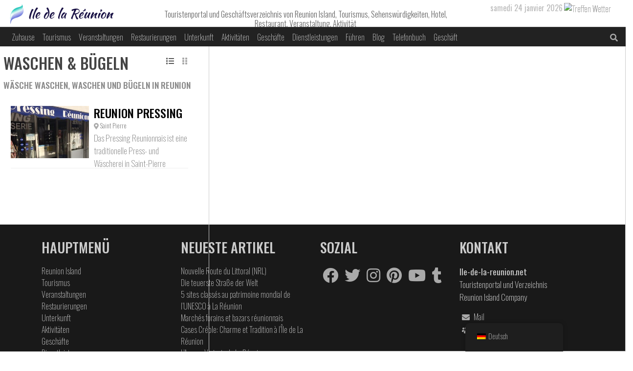

--- FILE ---
content_type: text/css; charset=utf-8
request_url: https://ile-de-la-reunion.net/site/ile-de-la-reunion/skin.css
body_size: 8936
content:
/*
Theme Name: Ile de la Reunion Theme
Theme URI: https://www.ile-de-la-reunion.net
Author: Rund3v
Author URI: https://www.rund3v.com
Description: Theme by Rund3v 
Version: 1.0
Text Domain: Theme by Rund3v.com 
*/
/***************/
/* WOO COMMERCE */
/***************/
#add_payment_method table.cart img, .woocommerce-cart table.cart img, .woocommerce-checkout table.cart img {
  width: auto;
}

.woocommerce ul.products li.product .woocommerce-loop-category__title, .woocommerce ul.products li.product .woocommerce-loop-product__title, .woocommerce ul.products li.product h3 {
  font-size: 1.25em !important;
}

.woocommerce div.product span.price, .woocommerce div.product p.price {
  color: #21c7bb !important;
  font-size: 1.9rem;
  font-weight: 600;
}

.woocommerce a.button.alt, .woocommerce button.button.alt, .woocommerce input.button.alt, .woocommerce #respond input#submit.alt {
  background-color: black;
  color: white;
  -webkit-font-smoothing: antialiased;
  height: 40px;
  width: 200px;
  margin-left: 20px;
}

.woocommerce div.product .product_title {
  clear: none;
  margin-top: 0;
  padding: 0;
  text-align: left;
  color: #ddd !important;
}

.woocommerce ul.products li.product .button {
  margin-top: 1em;
  width: 100%;
  background: black;
  height: 40px;
  color: white !important;
  text-align: center;
}

.woocommerce ul.products li.product .price {
  color: #21c7bb;
  display: block;
  font-weight: normal;
  margin-bottom: 0.5em;
  font-size: 1.5rem;
  font-weight: 400;
}

.woocommerce #respond input#submit.alt:hover, .woocommerce a.button.alt:hover, .woocommerce button.button.alt:hover, .woocommerce input.button.alt:hover {
  background-color: #21c7bb !important;
  color: white !important;
}

.woocommerce-message, .woocommerce-info {
  border-top-color: #21c7bb !important;
}

.woocommerce-message::before, .woocommerce-info::before {
  color: #21c7bb !important;
}

.woocommerce a.button.alt, .woocommerce button.button.alt, .woocommerce input.button.alt, .woocommerce #respond input#submit.alt {
  width: 250px !important;
  margin-left: 0 !important;
  height: auto !important;
}

.form-row {
  display: block !important;
}

.woocommerce form .form-row input.input-text, .woocommerce form .form-row textarea {
  box-sizing: border-box;
  width: 100%;
  margin: 0;
  outline: 0;
  line-height: normal;
  border: 1px solid #ccc;
}

.woocommerce-order-overview .date {
  background-color: white !important;
  border-radius: 0 !important;
  width: 200px !important;
  height: auto !important;
  padding: 0 !important;
  text-align: left !important;
  text-transform: uppercase;
  border-right: 1px dashed #d3ced2 !important;
  border: 0;
}

/***************/
/* Global site */
/***************/
.a-7 img, .a-6 img {
  width: 100% !important;
}

a #read-more {
  color: white !important;
}

.btn-warning {
  color: white !important;
  background-color: #21c7bb !important;
  border-color: #1dafa5 !important;
}

.btn-warning:hover {
  background-color: #1dafa5 !important;
  color: white !important;
}

.btn-book {
  width: 250px;
  height: 40px;
  background-color: rgba(1, 124, 238, 0.85) !important;
  border: 1px solid rgba(1, 124, 238, 0.85) !important;
  padding: 4px;
  border-radius: 3px;
  text-align: center;
  font-size: 1.2rem;
  font-weight: 400;
  color: #fff !important;
  cursor: pointer;
}

.btn-book:hover {
  background-color: rgba(48, 143, 233, 0.85) !important;
  border: 1px solid rgba(1, 124, 238, 0.85) !important;
}

.btn-book a {
  color: white !important;
}

.corps a, section a {
  text-decoration: none !important;
  color: #21c7bb !important;
}

.corps a:hover, section a:hover {
  color: #21c7bb !important;
  text-decoration: underline !important;
}

.partenaires {
  max-width: 215px;
}

.sommaire {
  margin: 0 !important;
  width: 100%;
  height: auto;
  padding: 30px 0;
  background-color: #fbfbfb;
}

.btn-publish {
  height: 41px !important;
  background-color: #21c7bb;
  border-radius: initial;
  width: 200px !important;
  padding-top: 5px;
  margin: 30px auto;
}

.btn-publish a {
  color: white !important;
  font-size: 1.2rem;
  font-weight: bolder;
}

.front-register-box {
  width: 100%;
  height: auto;
  background-color: white;
  border: 1px solid #ddd;
  padding: 15px 10px;
  margin-bottom: 20px !important;
}

.front-register-box img {
  width: 100%;
}

.front-register-box a:hover {
  color: #fdec00 !important;
}

.multi-box {
  margin-top: 5px;
}

.light {
  background-color: white !important;
}

.lighter {
  background-color: #e1f5fc !important;
}

.box-city-meteo {
  text-align: center;
  background-color: #152238;
  margin-top: 20px;
  padding: 10px 0;
}

#see-more-city, #see-less-city {
  cursor: pointer;
}

.single .corps a {
  text-decoration: none !important;
  color: #21c7bb !important;
}

.single .corps a:hover {
  color: #21c7bb !important;
  text-decoration: underline  !important;
}

.comment-form #submit {
  float: left;
  margin: 0 0 20px px;
  text-align: center;
  background-color: #eee;
  border: 1px solid #bbb;
  border-radius: 3px;
  padding: 3px;
  width: 170px;
  box-shadow: 1px 1px 1px 1px #dedede;
  height: 35px;
}

.comment, .byuser {
  background-color: #f9f9f9;
  margin-bottom: 10px;
}

.vlog {
  text-align: center;
  margin: auto;
  overflow: hidden;
  padding-bottom: 56.25%;
  position: relative;
  height: 0;
}

.vlog iframe {
  left: 0;
  top: 0;
  height: 100%;
  width: 100%;
  position: absolute;
}

.map-container {
  height: 100%;
  width: 100%;
}

#map-selector {
  color: #aaa;
}

#list {
  color: #555;
}

#grid {
  color: #aaa;
}

.fa-map-marked-alt {
  display: none !important;
}

.back-to-top {
  padding-left: 40px;
}

#inner-slider li {
  width: 100%;
  padding: 5px 15px;
  list-style: none;
  background: #eee;
  margin: 12px 0;
}

#inner-slider li a {
  color: #333 !important;
  text-transform: uppercase;
  font-weight: 500;
}

.az-links {
  display: inline-flex;
  padding: 0 0 20px 0;
}

.az-links li {
  padding: 0 10px;
  list-style: none;
}

.header-directories {
  background-color: #21c7bb;
  height: 180px;
  width: 100%;
  margin: 0 !important;
}

.header-directories h4 {
  color: white !important;
  padding-top: 90px !important;
  margin: auto !important;
  text-align: center;
}

.header-register {
  background-color: #21c7bb;
  height: 50px;
  width: 100%;
  margin: 0 !important;
}

.header-register h6 {
  color: white !important;
  padding-top: 5px !important;
  margin: auto !important;
  text-align: center;
}

.side-bar-events {
  padding: 0 !important;
}

.page-numbers {
  margin: 0 5px 0 0 !important;
}

.directories {
  width: 100%;
  padding: 10px 0 0 0;
  margin: 0 !important;
  background: #eee;
}

.side-custom-query {
  margin-bottom: 9px;
}

.side-custom-query h6 {
  color: black !important;
  margin: 0 !important;
  padding: 0 !important;
}

.side-custom-query h6:hover {
  color: #21c7bb !important;
}

.side-custom-query:hover {
  color: silver !important;
}

.breadcrump_container {
  width: 100%;
  background-color: #f9f9f9;
}

.breadcrump {
  padding: 2px 15px;
  width: 100%;
  height: auto;
  color: grey;
}

.breadcrump ul {
  padding: 0;
  margin: 0;
  list-style: none;
  display: flex;
}

.breadcrump ul li {
  padding: 0 2px 0 2px;
}

.breadcrump ul li a {
  color: grey !important;
}

.breadcrump ul li a:hover {
  color: #21c7bb !important;
}

.marker-box {
  width: 170px;
}

.marker-box h5, .marker-box h6 {
  margin: 0 !important;
  padding: 0 !important;
}

.marker-box p {
  margin: 0;
  padding: 5px 0;
}

.bounce {
  display: inline-block;
  position: relative;
  animation: bounce 2s infinite linear;
  color: 000;
}

@keyframes bounce {
  0% {
    bottom: 100;
  }
  50% {
    bottom: -0.5em;
  }
  70% {
    bottom: -0.6em;
  }
  100% {
    bottom: 100;
  }
}

.banner {
  width: 2050px;
  margin: auto;
}

.banner-container {
  width: 100%;
  background-color: #fafafa;
}

.large {
  width: 100%;
  height: auto;
}

.medium {
  width: 60%;
  height: auto;
  margin: auto;
  display: block;
}

.newsTitle {
  color: #555 !important;
  font-size: 1.1rem !important;
}

.lastTitle {
  color: #555 !important;
}

html {
  scroll-behavior: smooth;
}

body {
  padding-top: 0;
  color: #292f35;
  background-color: #fff !important;
  font-family: 'Oswald', sans-serif !important;
  font-weight: 200 !important;
}

p {
  color: #888;
  font-size: 1.1rem;
}

h1 {
  text-align: left;
  color: #444 !important;
  padding: 0 0 25px;
  text-transform: uppercase;
  font-size: 2.2rem;
}

h2,
h3 {
  color: #333 !important;
  text-transform: uppercase;
  margin-bottom: 20px !important;
  font-size: 1.5rem;
}

h4,
h5 {
  text-align: left;
  font-size: x-large;
  text-transform: uppercase;
  font-weight: 400;
  width: 100%;
  padding: 0 0 20px;
}

h4 a,
h5 a {
  color: black !important;
}

h6 {
  text-align: left;
  font-size: x-large;
  text-transform: uppercase;
  font-weight: 400;
  width: 100%;
}

h6 a {
  color: #333 !important;
}

i {
  color: #aaa;
}

.main-content {
  position: relative;
}

.main-content .contact {
  position: relative;
  top: -60px;
}

.corps {
  margin: 30px 0 50px;
}

.corps-category {
  margin: 100px 0;
  padding: 0 !important;
}

.map-category {
  padding: 0 !important;
  bottom: 0;
  position: fixed !important;
  right: 0;
}

.item-category {
  margin: auto;
  width: 90%;
}

.item-category .row {
  margin: auto !important;
}

.item-category h1 {
  font-size: 2.2rem;
}

.item-category h3 {
  font-size: 1.35rem;
}

.show {
  display: block !important;
}

.hide {
  display: none !important;
}

.meteo {
  text-align: right;
}

.meteo img {
  filter: drop-shadow(0 0 0.02rem #333);
}

.location {
  font-size: medium;
  font-weight: 300 !important;
  padding-bottom: 12px;
}

a {
  color: #bbb !important;
}

a:hover {
  color: #21c7bb !important;
  text-decoration: none !important;
}

.navbar {
  height: 40px;
}

.navbar-color {
  background-color: #222 !important;
  border-top: 1px solid #444;
}

.centered {
  text-align: center;
  margin: auto;
}

#menu-menu {
  height: 50px;
}

#menu-menu li {
  margin: 0 30px;
}

.menu-menu-container {
  height: 30px;
}

#menu-top-menu ul {
  display: none;
  position: absolute;
  top: 2.2em;
  left: 0;
  z-index: 99999;
  width: 180px;
  background: #222;
  box-shadow: 0px 3px 3px rgba(0, 0, 0, 0.2);
}

#menu-top-menu li:hover > ul {
  display: block;
}

#menu-top-menu li {
  position: relative;
  padding: 8px;
}

#banner-top-visites {
  width: 100%;
  height: 500px;
  background: url("./img/pinksky.jpg");
  background-repeat: no-repeat;
}

#banner-guide {
  width: 100%;
  height: 500px;
  background: url("./img/banner-guide-reunion.jpg");
  background-repeat: no-repeat;
}

#banner-activitees {
  width: 100%;
  height: 500px;
  background: url("./img/banner_reunion.jpg");
  background-repeat: no-repeat;
}

#banner-plats {
  width: 100%;
  height: 500px;
  background: url("./img/banner-video-2.jpg");
  background-repeat: no-repeat;
}

#banner-fruits {
  width: 100%;
  height: 500px;
  background: url("./img/banner_fruit.jpg");
  background-repeat: no-repeat;
}

#banner-fleurs {
  width: 100%;
  height: 500px;
  background: url("./img/banner_fleurs.jpg");
  background-repeat: no-repeat;
}

#banner-restaurations {
  width: 100%;
  height: 500px;
  background: url("./img/anse-des-cascades.jpg");
  background-repeat: no-repeat;
}

#banner-evenements {
  width: 100%;
  height: 500px;
  background: url("./img/evenements.jpg");
  background-repeat: no-repeat;
}

#banner-partenaires {
  width: 100%;
  height: 500px;
  background: url("./img/partenevenementsaires.jpg");
  background-repeat: no-repeat;
}

#banner-hebergements {
  width: 100%;
  height: 500px;
  background: url("./img/banner_boucan.jpg");
  background-repeat: no-repeat;
}

#banner-tourisme {
  width: 100%;
  height: 500px;
  background: url("./img/volcan.jpg");
  background-repeat: no-repeat;
}

#banner-blog {
  width: 100%;
  height: 500px;
  background: url("./img/cascade.jpg");
  background-repeat: no-repeat;
}

#banner-commerces {
  width: 100%;
  height: 500px;
  background: url("./img/banner_sunset.jpg");
  background-repeat: no-repeat;
}

#banner-services {
  width: 100%;
  height: 500px;
  background: url("./img/banner_salazie.jpg");
  background-repeat: no-repeat;
}

#banner-radio {
  width: 100%;
  height: 500px;
  background: url("./img/banner-radio.jpg");
  background-repeat: no-repeat;
}

#banner-history {
  width: 100%;
  height: 500px;
  background: url("./img/pano.jpg");
  background-repeat: no-repeat;
  filter: grayscale(100%);
}

.history h4 {
  text-align: center;
}

.history img {
  margin: auto;
  text-align: center;
  width: 100%;
}

#banner-geographie {
  width: 100%;
  height: 500px;
  background: url("./img/pano.jpg");
  background-repeat: no-repeat;
}

#banner-aeroports {
  width: 100%;
  height: 500px;
  background: url("./img/banner_sunset.jpg");
  background-repeat: no-repeat;
}

#banner-videos {
  width: 100%;
  height: 500px;
  background: url("./img/banner_sunset.jpg");
  background-repeat: no-repeat;
}

#banner-meteo {
  width: 100%;
  height: 500px;
  background: url("./img/banner-meteo.jpg");
  background-repeat: no-repeat;
}

#banner {
  position: relative;
  width: 100%;
  min-height: 100vh !important;
  text-align: center;
  background: url("./img/wideslider/img13.jpg");
  background-repeat: no-repeat;
  background-position: center;
  padding: 22%;
}

#banner img {
  width: 100%;
}

#banner h1, #banner h3 {
  text-align: center;
  color: #eee !important;
  filter: drop-shadow(0 0 0.75rem #333);
  font-weight: 400;
}

#banner h3 {
  text-transform: initial;
}

#banner .front-banner-arrow {
  width: 300px;
  position: absolute;
  bottom: 12%;
  left: 44%;
}

#banner .front-banner-arrow h3, #banner .front-banner-arrow i {
  color: #eee !important;
  filter: drop-shadow(0 0 0.55rem #333);
}

#register-success {
  background-color: white;
  position: relative;
  width: 100%;
  min-height: 100vh !important;
  text-align: center;
  padding: 8%;
}

#register-success h1 {
  text-align: center;
}

.register-business-header {
  width: 800px;
  height: 120px;
  margin: auto;
}

.register-business-header img {
  float: right;
}

.clear {
  clear: both;
}

.error-messages {
  color: red;
  font-size: 0.9rem !important;
}

#register-business {
  position: relative;
  width: 100%;
  min-height: 100vh !important;
  text-align: center;
  background: #eee;
  padding: 7% 0 1% 0;
}

#register-business .register-content p {
  font-size: 1.1rem !important;
}

#register-business h1, #register-business h5 {
  text-align: center;
  color: #666 !important;
  font-weight: 700;
}

#register-business h5 {
  font-weight: 400;
}

#register-business p {
  font-size: 1.4rem;
}

#register-business .register-box-container {
  padding: 50px 30px !important;
}

#register-business .register-box-container .register-box {
  min-height: 600px;
  background-color: white;
  padding: 50px 30px;
  margin-bottom: 20px;
}

#register-business .register-box-container .register-box h5 {
  color: #21c7bb !important;
  font-size: 2.5rem !important;
  font-weight: 400 !important;
}

#register-business .register-box-container .register-box .register-details {
  height: 370px;
}

#register-business .register-box-container .register-box .register-details p {
  font-size: 1.1rem !important;
  line-height: 1.7em !important;
  text-align: left !important;
}

#register-business .register-box-container .register-box .register-details .lighter-icon i {
  color: orangered;
  opacity: 0.7;
}

#register-business .register-box-container .register-box .register-details .darker-icon i {
  color: #21c7bb;
}

#register-business .register-box-container .register-box .register-details i {
  float: right !important;
}

#register-business .register-box-container .register-box .event-details {
  height: 250px;
}

#register-business .register-box-container .register-box .event-details p {
  font-size: 1.1rem !important;
  line-height: 1.7em !important;
  text-align: left !important;
}

#register-business .register-box-container .register-box .event-details .lighter-icon i {
  color: orangered;
  opacity: 0.7;
}

#register-business .register-box-container .register-box .event-details .darker-icon i {
  color: #21c7bb;
}

#register-business .register-box-container .register-box .event-details i {
  float: right !important;
}

#register-business .register-box-container .register-box .price-box {
  font-size: 2.5rem !important;
  font-weight: 300 !important;
}

.register-business-form {
  width: 80%;
  margin: auto;
  padding-top: 50px;
  text-align: left;
}

#banner-item-category {
  position: relative;
  width: 100%;
  height: 500px;
  overflow-x: auto;
  overflow-y: hidden;
  display: flex;
}

#banner-item-category img {
  height: 500px;
  margin: 1px;
}

#banner-mask {
  position: absolute;
  bottom: -1;
  left: 0;
}

#banner-mask-mini {
  position: absolute;
  bottom: -1;
  left: 0;
}

.main-map {
  width: 100%;
  height: 100%;
  background-color: #eee;
}

.banner_description {
  color: #eee;
  text-shadow: 2px 2px 4px #000000;
}

#header {
  position: fixed;
  width: 100%;
  top: 0px;
  z-index: 99999;
  background-color: white;
}

.headerLogo {
  width: 100%;
  height: 55px;
  text-align: center;
  padding-top: 4px;
}

#logo {
  width: 100%;
  height: auto;
  float: left;
  text-align: left;
  padding-left: 25px;
}

#logo img {
  width: 250px;
  padding-top: 5px;
}

#slogan {
  width: 100%;
  padding-top: 16px;
}

#slogan h6 {
  font-weight: 300;
  text-align: center;
  text-transform: none;
  color: #666;
}

.news-container {
  overflow: auto;
}

.news-archive-container img {
  width: 220px;
  margin-bottom: 20px;
  padding-right: 30px;
}

.news-archive-container .news {
  margin-bottom: 20px;
}

.news-archive-container p {
  margin: 0;
}

.news {
  padding-bottom: 10px;
  width: 99%;
}

.news .text {
  padding-left: 39px !important;
}

.news .newsUrl {
  cursor: pointer;
}

.last {
  padding-bottom: 8px;
  width: 99%;
}

.last img {
  border: 3px solid white !important;
  width: 80px;
  height: auto;
}

.last .text {
  padding-left: 39px !important;
}

.last .lastUrl {
  cursor: pointer;
}

.event {
  padding-bottom: 8px;
}

.event img {
  border: 5px solid white !important;
}

.event .text {
  padding-left: 30px !important;
}

.page-search {
  height: 300px;
  width: 600px;
  margin: auto;
  text-align: center;
}

.page-search #main-search-submit {
  margin: 15px 0 0 2px;
  width: 380px;
}

.adsens {
  width: 100%;
  height: 300px;
}

.logo-footer {
  margin-top: 50px;
}

.singe-post-details {
  width: 100%;
  min-height: 200px;
  background-color: #222;
  margin: 10px 0 0;
  padding: 10px 0 30px 30px;
  color: silver;
}

.pop-link {
  padding-bottom: 30px;
}

.pop-link a {
  color: #bbb !important;
  float: right;
}

#main-search {
  height: 40px;
}

.single-category-subtitle {
  color: #21c7bb !important;
}

#main-search-submit {
  height: 41px !important;
  margin-left: 2px;
  background-color: #21c7bb;
  position: relative;
  bottom: 3px;
  border-radius: initial;
  width: 200px;
}

#submit-news-letter {
  height: 32px !important;
  margin-left: 2px;
  background-color: #21c7bb;
  position: relative;
  bottom: 2px;
  border-radius: initial;
  width: 80px;
}

.section-silver {
  width: 100%;
  background-color: #eee;
  height: 500px;
  padding: 50px 30px;
  margin: 0 !important;
}

.section-silver img {
  border: 10px solid white;
}

.section-register-box {
  width: 100%;
  background-color: #333;
  height: auto;
  padding: 50px 30px 70px;
  margin: 0 !important;
}

.section-register-box h3 {
  color: #eee !important;
}

.section-register-box .row h3 {
  color: #333 !important;
}

.section-mini-box {
  width: 100%;
  background-color: #333;
  height: auto;
  padding: 20px 10px;
  margin: 0 !important;
}

.section-mini-box img {
  width: 90%;
}

.section-media {
  width: 100%;
  background-color: #eee;
  height: auto;
  margin: 0 !important;
}

.section-media img {
  width: 100%;
  border: none;
}

.section-media-2 {
  margin: 0 !important;
  padding: 0 !important;
  width: 100%;
}

.section-media-2 img {
  width: 100%;
}

.section-gallery {
  width: 100%;
  height: 600px;
  padding: 80px 30px;
  background-color: #333;
  margin: 0 !important;
}

.section-gallery h3, .section-gallery h2 {
  color: #eee !important;
}

.section-gallery img {
  border: 10px solid white;
  max-height: 150px;
}

.section-light {
  width: 100%;
  height: auto;
  padding: 50px 0 !important;
  background-color: white;
  margin: 0 !important;
}

.section-restaurant {
  width: 100%;
  height: auto;
  padding: 50px 0 0 !important;
  background-color: white;
  margin: 0 !important;
}

.section-commerce {
  width: 100%;
  height: auto;
  padding: 50px 0 0 !important;
  background-color: white;
  margin: 0 !important;
}

.section-services {
  width: 100%;
  height: auto;
  padding: 50px 30px 15px;
  background-color: white;
  margin: 0 !important;
}

.section-color {
  width: 100%;
  height: 500px;
  padding: 50px 30px;
  background-color: #333;
  margin: 0 !important;
}

.section-color h3, .section-color h2 {
  color: #eee !important;
}

.section-links {
  width: 100%;
  height: auto;
  padding: 50px 0;
  margin: 0 !important;
  background-color: #222;
}

.section-links h3, .section-links h2, .section-links p, .section-links a {
  color: #bbb !important;
  list-style-type: none;
}

.section-links img {
  border: 10px solid white;
  max-height: 150px;
}

.section-main {
  background: url("./img/main.png");
  width: 100%;
  min-height: 450px;
  padding: 50px 30px;
  background-color: #f5f5f5;
  margin: 0 !important;
}

.section-main a {
  color: #21c7bb !important;
  list-style-type: none;
}

.section-main p {
  color: #777 !important;
  list-style-type: none;
}

.section-main h3, .section-main h2 {
  color: #333;
}

.section-main img {
  border: 10px solid white;
  max-height: 150px;
}

.item-map {
  width: 100%;
  height: 200px;
  background-color: #eee;
}

.item-map img {
  border: 1px solid silver;
}

.section-news-letter {
  background: url("./img/news-letter.png");
  background-repeat: no-repeat;
  width: 100%;
  height: 400px;
  padding: 90px;
  margin: 30px 0 0 0 !important;
}

.section-news-letter h2, .section-news-letter h3, .section-news-letter form, .section-news-letter p {
  text-align: center !important;
  color: #111 !important;
}

.section-news-letter h3 {
  font-family: 'Caveat', cursive !important;
  text-transform: initial;
}

.section-quote {
  background: url("./img/quote-bg.png");
  background-repeat: no-repeat;
  width: 100%;
  height: 500px;
  padding: 100px 150px;
  background-color: #152238;
}

.section-quote a {
  color: #eee !important;
  text-align: left;
  font-size: 1.5em;
}

.section-stats {
  width: 100%;
  height: 350px;
  padding: 65px 30px;
  background-color: white;
  text-align: center;
  margin: 0 !important;
}

.section-stats i {
  color: white;
  background-color: #21c7bb;
  height: 100px;
  width: 100px;
  border-radius: 50%;
  display: inline-block;
  text-align: center;
  padding-top: 32px;
}

.section-stats .infos {
  margin-top: 20px;
  font-weight: 400;
}

.section-stats .infos h3, .section-stats .infos h4 {
  text-align: center;
  font-size: 1.3rem;
}

.business-card {
  padding: 0;
  background-color: white;
  border: 1px solid #ddd;
  width: 100%;
  height: 260px;
}

.business-card img {
  width: 100%;
  border: none !important;
  max-height: 190px;
}

.business-card .content {
  margin: 10px 10px;
}

.business-card .content h5, .business-card .content p {
  padding: 0;
  margin: 0;
}

.link-right a {
  color: #aaa !important;
}

.link-right a:hover {
  color: #21c7bb !important;
}

.link-right li {
  list-style: none;
}

.link-right i {
  padding-right: 20px;
}

.social {
  width: 100%;
  height: 50px;
}

.social i {
  color: #aaa;
  padding: 5px;
}

.item-gallery {
  width: 100%;
  height: auto;
  background-color: white;
  margin: 0 5px 20px;
}

.item-gallery .col-sm-12 {
  padding: 0 !important;
}

.item-gallery .col-sm-12 .col-sm-4 {
  padding: 0 17px 0 0 !important;
}

.property-icon {
  float: left;
  color: #777;
  margin-top: 19px;
}

.property-icon span {
  margin-right: 10px;
}

.single-img {
  width: 100%;
}

.single-post-thumbnail {
  margin-bottom: 10px;
}

.card-style {
  margin-top: 8px;
}

.card {
  text-align: justify !important;
  width: 100% !important;
  border: none !important;
}

.card p {
  margin: 0 !important;
}

.card img {
  width: 100%;
  max-height: 220px;
  margin-bottom: 25px;
}

.card-category {
  float: left !important;
  width: 300px !important;
  padding: 12px !important;
  height: 400px !important;
}

.card-category .archive-custom-post {
  margin: 40px 0 20px !important;
}

.list-category {
  width: 100%;
  height: 180px;
}

.list-category h4 {
  padding: 0;
  margin-bottom: 10px;
}

.list-category img {
  width: 32%;
  float: left;
  margin-right: 20px;
  margin-bottom: 10px !important;
}

.list-category .location {
  margin: 0;
}

.list-category .archive-custom-post {
  margin: 30px 0  !important;
}

.grid-list-selector {
  float: right;
  cursor: pointer;
  margin-right: 10px;
}

.grid-list-selector i {
  padding: 7px;
}

.grid-list-selector i:hover {
  color: #444;
}

.first-line {
  height: 380px;
}

.btn-default {
  background-color: #544b46;
  color: #bbb !important;
}

.wpcf7-text {
  background-color: #eee;
  color: #000;
  width: 80%;
}

.wpcf7-submit {
  background-color: #eee;
  color: #000;
  border-radius: 0.2rem;
  width: 100px;
}

.wpcf7-textarea {
  background-color: #eee;
  color: #000;
  width: 100%;
  height: 180px;
}

.wpcf7-response-output {
  color: white !important;
}

.date {
  background-color: #333;
  border-radius: 10rem;
  width: 60px;
  height: 60px;
  padding: 9px 0 0 3px;
  text-align: center;
  text-transform: uppercase;
  border: 1px solid #444;
}

.date h3 {
  color: #aaa !important;
  font-size: medium;
}

.front-page-link-to-category {
  margin-top: 15px;
}

.address {
  color: #ccc;
}

.contact {
  width: 80%;
}

.attachment-singlepost-thumb {
  width: 100%;
  height: auto;
  cursor: zoom-in;
}

.attachment-post-thumbnail {
  width: 100%;
  height: auto;
}

#phone {
  color: #999;
  font-size: 1.2rem;
  margin-right: 3px;
}

.company {
  width: 100%;
  color: #999;
  background-color: #222;
}

.company .container {
  border-top: 1px solid #333;
  padding: 30px 0;
}

.read-more {
  margin-top: 1rem;
}

.links ul {
  list-style-type: none !important;
  padding: 0;
}

.links ul li {
  a-color: #aaa !important;
  a-text-decoration: none !important;
}

.carousel {
  margin-top: 20px;
}

.carousel-caption {
  bottom: 3rem;
  z-index: 10;
  margin-bottom: 5rem;
}

.carousel-item {
  height: 500px;
}

.carousel-item > img {
  position: absolute;
  top: 0;
  left: 0;
  min-width: 100%;
  height: 500px;
}

.marketing .col-lg-4 p {
  margin-right: 0.75rem;
  margin-bottom: 1.5rem;
}

.bd-placeholder-img {
  font-size: 1.125rem;
  text-anchor: middle;
  user-select: none;
}

hr.line {
  border-top: 1px solid #333;
  margin: 35px 0;
}

hr.headerLine {
  border-top: 1px solid #333;
  margin: 10px 0 35px;
}

hr.headerLine-h4 {
  border-top: 1px solid #333;
  margin: 0 0 0;
}

hr.footerLine {
  border-top: 1px solid #333;
  margin: 10px 0 10px;
}

.btn-perso {
  background-color: #eee;
}

.activeMenu {
  color: yellow;
}

.activeMenu a {
  color: yellow !important;
}

footer {
  width: 100%;
  background-color: #191919;
  padding: 30px 0 5px;
  height: 350px;
}

footer h3 {
  color: #ccc !important;
}

.footer-style {
  min-height: 215px;
}

#copyright {
  width: 100%;
  background-color: #111;
  padding: 10px;
  height: 100px;
  font-size: 1.0rem;
}

#copyright p {
  color: #ddd !important;
}

#copyright a {
  color: #21c7bb !important;
}

#copyright a:hover {
  color: white !important;
}

#copyright i {
  color: white;
}

#price {
  width: 190px;
  height: 50px;
  padding: 12px 0 0 8px;
  float: right;
}

.price {
  width: 180px;
  height: 30px;
  padding: 6px 0 0 5px;
  float: right;
}

table {
  font-size: 1em;
}

table td {
  width: 200px;
}

.header-h4 {
  color: #ccc !important;
}

.featurette-divider {
  margin: 5rem 0;
}

.featurette-heading {
  font-weight: 300;
  line-height: 1;
  letter-spacing: -0.05rem;
}

/* Light Box */
.lightBox {
  width: 100%;
  height: 100%;
  background-color: #111;
  color: #ddd;
  z-index: 9999;
  position: absolute;
  opacity: 100%;
  transition: background-color 0.5s ease;
}

.lightBox .container {
  padding-top: 20vh;
  text-align: center;
}

.lightBox img {
  width: 100%;
  cursor: zoom-out;
}

.left, .right {
  cursor: pointer;
}

#right, #left {
  margin: auto;
}

/* WP class added on current item */
.current-menu-item a {
  color: #21c7bb !important;
}

/* Fixes potential theme css conflict for ACF Google Map display front issue */
.acf-map {
  width: 100%;
  height: 100vh;
  border: #ccc solid 1px;
  margin: 0;
}

.acf-map img {
  max-width: inherit !important;
}

.mini-map {
  height: 200px;
}

/* Target <a> link in wordpress menu */
li.nav-item > a {
  font-size: medium;
}

li.nav-item > a:hover {
  color: white;
  text-decoration: none;
}

.wide-slider {
  width: 100%;
  height: auto;
  margin: 0;
  padding: 0;
  position: relative;
  overflow: hidden;
}

.wide-slider .wide-slider-caption {
  background-color: white;
  position: absolute;
  bottom: 0;
  left: 0;
  width: 40%;
  height: 30%;
  padding: 20px;
}

.wide-slider .wide-slider-caption h3 {
  font-family: 'Caveat', cursive !important;
  text-transform: initial;
}

.wide-slider .wide-slider-caption .wide-slider-text-content {
  position: relative;
  top: 50px;
  opacity: 0;
}

.wide-slider .wide-slider-caption #wide-slider-left-btn {
  width: 100px;
  height: 70px;
  background-color: #eee;
  position: absolute;
  bottom: 0;
  right: 0;
  cursor: pointer;
}

.wide-slider .wide-slider-caption #wide-slider-left-btn i {
  position: absolute;
  left: 50%;
  top: 40%;
}

.wide-slider .wide-slider-caption #wide-slider-right-btn {
  width: 100px;
  height: 70px;
  background-color: #eee;
  position: absolute;
  bottom: 0;
  right: -100px;
  border-left: 1px solid #ccc;
  cursor: pointer;
}

.wide-slider .wide-slider-caption #wide-slider-right-btn i {
  position: absolute;
  left: 50%;
  top: 40%;
}

.wide-slider-img {
  float: left;
  width: 100% !important;
  height: auto;
}

.wide-slider-img-container {
  display: flex;
  height: auto;
}

.move {
  position: relative !important;
  top: 0 !important;
  opacity: 1 !important;
  transition: 1s ease-in-out;
  transform: translateX();
}

.banner-header {
  position: absolute;
  top: 25%;
  background: rgba(0, 0, 0, 0.4);
  margin: auto;
  width: 800px;
  padding: 60px;
  text-transform: none;
  position: relative;
  right: 8%;
  border: 1px dotted grey;
}

.banner-header h2 {
  font-size: 3.5em !important;
  color: white !important;
}

.banner-header h5 {
  color: white !important;
}

.banner-header h5 a {
  color: silver  !important;
}

.banner-header h5 a:hover {
  color: #17a2b8 !important;
}

.banner-header i {
  color: white !important;
}

#mini-header-mask-basic {
  width: 100%;
  position: absolute;
  bottom: 0;
}

.mini-header {
  position: relative;
  width: 100%;
  padding: 90px 0 15px 0;
}

.section-box-small {
  margin: 0 0 50px 0 !important;
}

.section-box-small img {
  width: 100%;
  max-height: 215px;
}

.section-box {
  margin: 0 0 50px 0 !important;
}

.section-box img {
  width: 100%;
  max-height: 320px;
}

.section-box-wide {
  margin: 0 0 50px 0 !important;
  position: relative;
}

.section-box-wide img {
  width: 100%;
  max-height: 650px;
}

.section-box-full {
  margin: 0 0 50px 0 !important;
}

.section-box-full img {
  width: 100%;
}

.box {
  margin: 12px 0 !important;
}

.box-content-centered {
  text-align: center;
  margin: 80px 0;
}

.box-services-right {
  float: right;
  position: absolute !important;
  bottom: 0 !important;
  right: 0 !important;
}

.box-services-left {
  float: left;
  position: absolute !important;
  bottom: 0 !important;
  left: 0 !important;
}

.content-header h1 {
  font-size: 3rem !important;
}

.ads-horizontal {
  height: auto;
  width: auto;
}

#comments, #reply-title {
  font-size: 1.5rem !important;
}

.logged-in-as {
  font-size: 1rem;
}

.comment-form-comment label {
  display: none;
}

/******************/
/* Cross Browser */
/*****************/
@-moz-document url-prefix() {
  .wide-slider-img-container {
    display: -webkit-inline-box;
  }
}

/****************************/
/* Responsiv Screen CSS     */
/***************************/
@media (min-width: 3270px) {
  .card-category {
    width: 350px !important;
  }
}

@media (max-width: 3270px) {
  .card-category {
    width: 300px !important;
  }
}

@media (max-width: 2970px) {
  .card-category {
    width: 250px !important;
  }
}

@media (max-width: 2770px) {
  .card-category {
    width: 220px !important;
  }
}

@media (max-width: 2470px) {
  .card-category {
    width: 270px !important;
  }
}

@media (min-width: 2050px) {
  .wide-slider {
    width: 2050px;
    height: auto;
    margin: auto;
    position: relative;
    overflow: hidden;
  }
  .breadcrump {
    width: 2050px !important;
    margin: auto;
  }
  .section-box-wide, .section-quote, .section-news-letter, .section-main {
    width: 2050px;
    margin: auto !important;
  }
  #banner {
    background: url("./img/front-main-picture.jpg");
    background-position: center;
    background-repeat: no-repeat;
  }
  .list-category {
    padding: 12px 0;
    width: 100%;
    height: 200px;
  }
  .list-category img {
    width: 280px !important;
  }
}

@media (min-height: 1367px) {
  #banner {
    background: url("./img/front-main-picture.jpg");
    background-position: center;
    background-repeat: no-repeat;
  }
}

@media (max-width: 2050px) {
  .list-category {
    padding: 12px 0;
  }
  .list-category img {
    width: 250px !important;
  }
  .card-category {
    width: 270px !important;
    height: 350px !important;
  }
  .banner {
    width: 100%;
  }
}

@media (max-width: 1836px) {
  .card-category {
    width: 240px !important;
  }
}

@media (max-width: 1636px) {
  .container-box-services {
    padding: 0 15px !important;
  }
  .list-category {
    padding: 12px 0;
  }
  .list-category img {
    width: 200px !important;
  }
  .box-services-right {
    display: contents !important;
  }
  .box-services-left {
    display: contents !important;
  }
  .card-category {
    width: 190px !important;
  }
}

@media (max-width: 1436px) {
  .list-category img {
    margin-right: 10px;
    width: 200px !important;
  }
  .card-category {
    width: 150px !important;
  }
}

@media (max-width: 1366px) {
  #register-business {
    padding: 10% 0 1% 0;
  }
  .az-links {
    padding: 10px 0;
  }
  .az-links li {
    padding: 0 10px;
  }
  .card-category {
    width: 175px !important;
  }
  .wide-slider-text-content {
    width: 120% !important;
    right: 85% !important;
  }
  .list-category {
    height: 140px;
    border-bottom: 1px solid #eee;
    margin-bottom: 15px;
    padding-bottom: 5px;
    overflow: hidden;
  }
  .list-category img {
    margin-right: 10px;
    width: 160px !important;
  }
  .list-category h4 {
    margin-bottom: 0;
  }
  .list-category .location {
    font-size: 0.8rem;
    padding: 3px 0 2px 0;
  }
  h1 {
    font-size: 2rem !important;
    padding-bottom: 8px;
  }
  h2 {
    font-size: 1.8rem !important;
  }
  #banner-item-category {
    height: 420px;
  }
  #banner-item-category img {
    height: 420px;
  }
}

@media (max-width: 1200px) {
  .container-box-services {
    padding: 20px 10px 5px 10px !important;
  }
  .no-gutters {
    margin-right: 0;
    margin-left: 0;
    padding: 10px !important;
  }
  .az-links {
    padding: 5px 0;
  }
  .az-links li {
    padding: 0 8px;
  }
  #banner-item-category {
    height: 400px;
  }
  #banner-item-category img {
    height: 400px;
  }
  #slogan {
    display: none;
  }
  .card-category {
    width: 150px !important;
  }
}

@media (max-width: 1024px) {
  footer {
    height: auto;
  }
  .register-details {
    height: auto !important;
  }
  #register-business {
    padding: 12% 0 1% 0;
  }
  .card-category {
    width: 190px !important;
  }
  .wide-slider-text-content {
    width: 120% !important;
    right: 100% !important;
  }
  .wide-slider-text-content h3 {
    margin-bottom: 4px !important;
  }
  .wide-slider-text-content h2 {
    font-size: 1.6rem !important;
  }
  .wide-slider-text-content .wide-slider-content {
    display: none;
  }
  .list-category {
    height: 128px;
    border-bottom: 1px solid #eee;
    margin-bottom: 15px;
    padding-bottom: 5px;
    overflow: hidden;
  }
  .list-category img {
    margin-right: 10px;
    width: 40%;
  }
  .list-category h4 {
    margin-bottom: 0;
  }
  .list-category .location {
    font-size: 0.8rem;
    padding: 3px 0 2px 0;
  }
  .section-links {
    display: none !important;
  }
  #banner-item-category {
    height: 300px;
  }
  #banner-item-category img {
    height: 300px;
  }
  .first-line {
    height: 320px;
  }
  #logo2 {
    display: none;
  }
  .front-banner-arrow {
    display: none !important;
  }
  #banner {
    padding: 40% 20px;
    height: 400px;
  }
  #banner h3, #banner h1 {
    font-weight: 300;
    font-size: 1.3rem;
  }
  .banner-header {
    right: 0;
    width: 100%;
  }
  .history img {
    width: 100%;
  }
}

@media (min-width: 991px) {
  .category .acf-map {
    display: block !important;
  }
  .item-container {
    display: block !important;
  }
}

/* MAX 991 PX WIDTH */
@media (max-width: 991px) {
  .woocommerce ul.order_details li {
    /* float: left; */
    margin-right: 2em !important;
    text-transform: uppercase !important;
    font-size: .715em !important;
    line-height: 1 !important;
    border-right: none !important;
    padding-right: 20em !important;
    margin-left: 0 !important;
    padding-left: 0 !important;
    list-style-type: none !important;
  }
  .woocommerce-order-overview .date {
    width: 400px !important;
  }
  .register-business-header {
    width: 400px;
    height: 70px;
  }
  .register-business-header img {
    float: right;
    width: 80px;
  }
  .map-container {
    z-index: 999999;
  }
  .news-archive-container img {
    width: 190px;
    margin-bottom: 20px;
    padding-right: 30px;
  }
  .fa-map-marked-alt {
    display: initial !important;
  }
  .map-category #close-map img {
    width: 40px;
    height: 40px;
    z-index: 9999999999;
    position: absolute;
    right: 20px;
    top: 100px;
    opacity: 0.7;
  }
  .map-category .acf-map {
    height: 100vh;
  }
  .list-category img {
    width: 220px;
  }
}

/* MAX 823 PX WIDTH */
@media (max-width: 823px) {
  #wide-slider-right-btn {
    width: 50px !important;
    height: 35px !important;
    right: -50px !important;
  }
  #wide-slider-left-btn {
    width: 50px !important;
    height: 35px !important;
    right: 0 !important;
  }
  .az-links {
    padding: 0 0 8px 0;
  }
  .az-links li {
    padding: 0 5px;
  }
  .card-category {
    width: 220px !important;
  }
  .wide-slider-img-container {
    display: flex;
    height: 400px;
  }
  .wide-slider-text-content {
    width: 200% !important;
    right: 120% !important;
  }
  .wide-slider-text-content h3 {
    margin-bottom: 4px !important;
  }
  .wide-slider-text-content h2 {
    font-size: 1.6rem !important;
  }
  .wide-slider-text-content .wide-slider-content {
    display: none;
  }
  .list-category {
    height: 128px;
    border-bottom: 1px solid #eee;
    margin-bottom: 15px;
    padding-bottom: 5px;
    overflow: hidden;
  }
  .list-category img {
    margin-right: 10px;
    width: 200px;
  }
  .list-category h4 {
    margin-bottom: 0;
  }
  .list-category .location {
    font-size: 0.8rem;
    padding: 3px 0 2px 0;
  }
  .first-line {
    height: 240px;
  }
}

/* MAX 768 PX WIDTH */
@media (max-width: 768px) {
  table td {
    width: 100% !important;
  }
  .partenaires {
    max-width: 500px;
    height: auto;
  }
  .comment-descktop {
    display: none !important;
  }
  .comment-mobile {
    display: block !important;
  }
  .news-archive-container img {
    width: 100%;
  }
  .news-archive-container .text {
    padding: 0 0 0 15px !important;
  }
  .card-category {
    width: 200px !important;
  }
}

/* MAX 736 PX WIDTH */
@media (max-width: 736px) {
  .section-box-small img {
    max-height: 390px;
  }
  .card-category {
    width: 190px !important;
  }
  .wide-slider-text-content {
    width: 100% !important;
    right: 2% !important;
  }
  .wide-slider-text-content .wide-slider-content {
    display: none;
  }
  h1 {
    font-size: 1.7rem !important;
    padding-bottom: 8px;
  }
  h2 {
    font-size: 1.6rem !important;
  }
  #banner-item-category {
    height: 280px;
  }
  #banner-item-category img {
    height: 280px;
  }
  #day-date {
    display: none;
  }
  .banner-header h2 {
    font-size: 2.2rem !important;
  }
  .headerLogo {
    height: auto;
  }
  .menu-item {
    height: 40px;
    border-bottom: 1px solid #333;
    padding-top: 7px;
    font-size: large;
  }
  .logo-footer {
    display: none;
  }
  .first-line {
    height: auto;
  }
  .menu-menu-container {
    height: auto;
  }
  #banner img {
    width: 100%;
    height: auto !important;
  }
  .feature-gallery {
    height: auto;
  }
  .feature-gallery img {
    width: 100%;
  }
}

/* MAX 667 PX WIDTH */
@media (max-width: 667px) {
  .card-category {
    width: 280px !important;
  }
}

/* MAX 568 PX WIDTH */
@media (max-width: 568px) {
  .card-category {
    width: 230px !important;
  }
  .company {
    padding: 0 20px;
  }
}

/* MAX 414 PX WIDTH */
@media (max-width: 414px) {
  .section-mini-box {
    padding: 10px 10px;
  }
  .section-mini-box img {
    width: 100%;
  }
  #register-business .register-box-container {
    padding: 5px !important;
  }
  #register-business {
    padding: 15px 5px !important;
  }
  #close-map img {
    top: 120px !important;
    right: 9px !important;
  }
  .category {
    margin: 0 !important;
  }
  .section-box-small img {
    max-height: 300px;
  }
  .az-links {
    padding: 0 0 5px 0;
  }
  .az-links li {
    padding: 0 3.6px;
  }
  .header-directories {
    height: 100px;
  }
  .header-directories h4 {
    padding: 10px !important;
  }
  .news-picture {
    padding: 0 !important;
    margin: 0 !important;
  }
  .news-archive-container .news {
    width: 100% !important;
    margin: auto;
  }
  .news-archive-container .news img {
    width: 100% !important;
    padding: 0;
  }
  .news-archive-container .news .text {
    padding: 0 !important;
  }
  .mini-header {
    padding: 10px 0 0 0;
  }
  .card-category {
    width: 100% !important;
    height: 400px !important;
  }
  .wide-slider-text-content {
    width: 100% !important;
    right: 0% !important;
  }
  .wide-slider-text-content h3 {
    font-size: 1.5rem !important;
    margin-bottom: 5px !important;
  }
  .wide-slider-text-content h2 {
    font-size: 1.2rem !important;
  }
  .wide-slider-text-content .wide-slider-content {
    display: none;
  }
  .wide-slider-caption {
    width: 55% !important;
    height: 40% !important;
    padding: 10px !important;
  }
  .wide-slider-img-container {
    display: flex;
    height: 270px;
  }
  .section-box img {
    padding-bottom: 30px;
  }
  .page-search {
    width: 100%;
  }
  .page-search #main-search-submit {
    width: 100%;
  }
  .list-category {
    height: auto;
    border-bottom: 1px solid #eee;
    margin-bottom: 15px;
    padding-bottom: 5px;
    overflow: hidden;
  }
  .list-category img {
    margin-right: 10px;
    width: 45%;
  }
  .list-category h4 {
    margin-bottom: 0;
  }
  .list-category .location {
    font-size: 0.8rem;
    padding: 3px 0 2px 0;
  }
  .corps-category {
    margin: 30px 0;
    padding: 0 !important;
  }
  .item-category {
    width: 100%;
  }
  .item-category h1 {
    font-size: 2.0rem;
    padding-left: 10px;
  }
  .item-category h3 {
    font-size: 1.15rem;
    padding-left: 10px;
  }
  .item-category h4 {
    font-size: 1.15rem;
  }
  #logo {
    padding: 0 0 0 10px;
  }
  #logo img {
    width: 82%;
  }
  #banner-item-category {
    height: 260px;
  }
  #banner-item-category img {
    height: 260px;
  }
  .headerLogo {
    padding-bottom: 5px;
  }
  .meteo {
    padding: 0 !important;
  }
  .section-media {
    height: 220px;
  }
  .section-media-2 {
    margin: 0 !important;
    padding: 0 !important;
    height: 120px;
    width: 100%;
  }
  .section-media-2 img {
    width: 100%;
    height: 120px !important;
  }
  .section-light {
    padding: 50px 0 15px !important;
  }
  #submit-news-letter {
    margin-left: 1px;
    position: relative;
    top: 10px;
    width: 235px;
  }
  .section-services {
    display: none !important;
  }
  .section-stats {
    height: auto;
    padding: 25px 20px 0 0;
  }
  .section-stats i {
    height: 55px;
    width: 55px;
    padding-top: 8px;
  }
  .section-stats .infos h3 {
    display: none;
  }
  .section-gallery {
    width: 100%;
    height: auto;
    padding: 30px 15px 30px 0;
    background-color: #333;
    margin: 0 !important;
  }
  .section-gallery img {
    border: 5px solid white;
  }
  .item-gallery {
    width: 100%;
    height: auto;
    background-color: white;
  }
  .section-main {
    height: auto !important;
    padding: 20px 5px 5px 0;
  }
  .section-main .link-right {
    display: none;
  }
  .section-quote {
    display: none;
  }
  footer {
    height: auto;
  }
  .section-links {
    display: none;
  }
  #header {
    position: relative !important;
    top: 0;
  }
  .section-news-letter {
    background: url(./img/news-letter.png);
    background-repeat: no-repeat;
    width: 100%;
    height: auto;
    padding: 50px;
    margin: 30px 0 0 0 !important;
  }
  .section-silver {
    width: 100%;
    background-color: #eee;
    height: auto;
    padding: 20px 5px;
    margin: 0 !important;
  }
  #main-search {
    height: 40px;
    width: 100%;
  }
  .navbar {
    height: auto;
  }
  #main-search-submit {
    position: relative;
    top: 10px;
    border-radius: initial;
    width: 200px;
  }
  .card img {
    margin: 12px 0 20px;
  }
  .main-content {
    position: relative;
    top: 0px;
  }
  .corps {
    margin-top: 30px;
  }
  #banner {
    padding: 50% 20px;
    height: 100%vh !important;
  }
  #banner h3 {
    font-weight: 300;
    font-size: 1.3rem;
  }
  #banner h1 {
    font-size: 2rem !important;
  }
  .banner-header {
    background: rgba(0, 0, 0, 0.4);
    margin: auto;
    width: auto;
    padding: 80px 30px 0 40px;
    text-transform: none;
    border: none;
    position: relative;
    top: 0;
    left: 0;
    height: 100%;
  }
  .banner-header h2 {
    font-size: 2.6rem !important;
  }
  .banner-header h5 {
    font-size: 1.4rem !important;
  }
  .event .text {
    padding-left: 10px !important;
  }
  .date {
    background-color: #333;
    border-radius: 10rem;
    width: 55px;
    height: 55px;
    padding: 8px 0 0 1px;
    text-align: center;
    text-transform: uppercase;
    border: 1px solid #444;
    margin-bottom: 10px;
  }
  hr.line {
    border-top: 1px solid #333;
    margin: 25px 0 20px;
  }
  .attachment-post-thumbnail {
    margin-bottom: 10px;
  }
  .attachment-singlepost-thumb {
    margin-bottom: 12px;
  }
  #contact-img {
    margin-top: 20px;
  }
  #copyright {
    height: 140px;
  }
  .ref {
    text-align: left;
  }
  .property-icon {
    width: 100%;
  }
  .ref-single-property {
    float: none;
    margin: 15px 0 0 0;
  }
  .header-h4 {
    margin-top: 15px;
  }
  footer h3 {
    margin: 20px 0;
  }
  #main-video {
    height: 250px !important;
  }
}

/* MAX 375 PX WIDTH */
@media (max-width: 375px) {
  .register-business-header {
    display: none;
  }
  .wide-slider-text-content h3 {
    font-size: 1.5rem !important;
    margin-bottom: 5px !important;
  }
  .wide-slider-text-content h2 {
    font-size: 1.2rem !important;
  }
  .section-box-small img {
    max-height: 260px;
  }
  .az-links {
    padding: 0 0 5px 0;
  }
  .az-links li {
    padding: 0 3px;
  }
  #temp {
    display: none;
  }
  #logo {
    padding: 2px 0 0 20px;
  }
}

/* MAX 320 PX WIDTH */
@media (max-width: 320px) {
  #lightBox .col-10 {
    flex: 0 0 73.333333% !important;
    max-width: 73.333333% !important;
  }
  .card-category {
    width: 100% !important;
    height: 360px !important;
  }
  .az-links {
    padding: 0 0 5px 0;
  }
  .az-links li {
    padding: 0 2px;
  }
  .wide-slider-caption {
    width: 65% !important;
    height: 40% !important;
    padding: 10px !important;
  }
  .wide-slider-text-content {
    width: 120% !important;
    right: 0% !important;
  }
  .wide-slider-text-content .wide-slider-content {
    display: none;
  }
  #banner-item-category {
    height: 200px;
  }
  #banner-item-category img {
    height: 200px;
  }
  #logo {
    padding: 6px 0 0 20px;
  }
}

@media (min-width: 40em) {
  .carousel-caption p {
    margin-bottom: 1.25rem;
    font-size: 1.25rem;
    line-height: 1.4;
  }
  .featurette-heading {
    font-size: 50px;
  }
}

@media (min-width: 62em) {
  .featurette-heading {
    margin-top: 7rem;
  }
}

@media (min-width: 768px) {
  .bd-placeholder-img-lg {
    font-size: 3.5rem;
  }
  #banner img {
    width: 100%;
    height: auto;
  }
}

/* Vertical High Logic */
